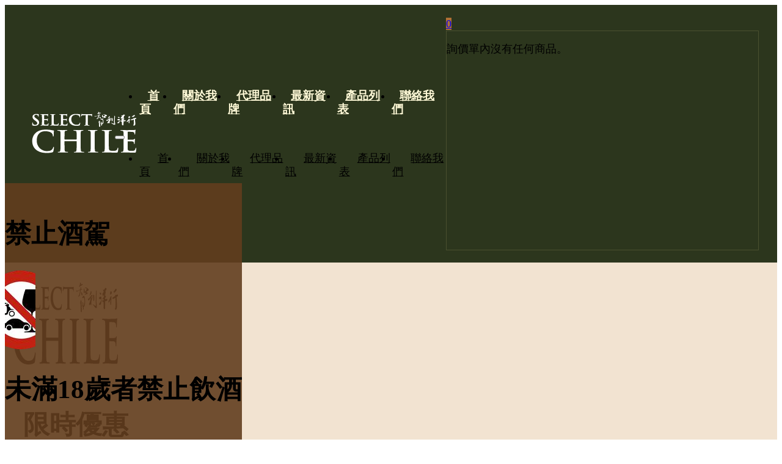

--- FILE ---
content_type: text/html; charset=UTF-8
request_url: https://www.chile.com.tw/event/
body_size: 16864
content:
<!DOCTYPE html>
<html lang="zh-TW">
<head>
<meta charset="UTF-8">
<meta name="viewport" content="width=device-width, initial-scale=1">
<title>智利洋行活動方案 - 智利洋行</title>
<style type="text/css">
				#wpadminbar #wp-admin-bar-wp-logo > .ab-item .ab-icon:before {
					background-image: url(https://www.chile.com.tw/wp-content/uploads/2023/08/SC_logo_black.png) !important;
					background-position: 0 0;
					color:rgba(0, 0, 0, 0);
				}
				#wpadminbar #wp-admin-bar-wp-logo.hover > .ab-item .ab-icon {
					background-position: 0 0;
				}
			</style><meta name="dc.title" content="智利洋行活動方案 - 智利洋行">
<meta name="dc.relation" content="https://www.chile.com.tw/event/">
<meta name="dc.source" content="https://www.chile.com.tw/">
<meta name="dc.language" content="zh_TW">
<meta name="robots" content="index, follow, max-snippet:-1, max-image-preview:large, max-video-preview:-1">
<link rel="canonical" href="https://www.chile.com.tw/event/">
<meta property="og:url" content="https://www.chile.com.tw/event/">
<meta property="og:site_name" content="智利洋行">
<meta property="og:locale" content="zh_TW">
<meta property="og:type" content="article">
<meta property="article:author" content="https://www.facebook.com/selectchile">
<meta property="article:publisher" content="https://www.facebook.com/selectchile">
<meta property="og:title" content="智利洋行活動方案 - 智利洋行">
<meta property="og:image" content="https://www.chile.com.tw/wp-content/uploads/2023/08/SC_logo_grey.png">
<meta property="og:image:secure_url" content="https://www.chile.com.tw/wp-content/uploads/2023/08/SC_logo_grey.png">
<meta property="og:image:width" content="400">
<meta property="og:image:height" content="200">
<meta name="twitter:card" content="summary">
<meta name="twitter:title" content="智利洋行活動方案 - 智利洋行">
<link rel='dns-prefetch' href='//stats.wp.com' />

<link rel='stylesheet' id='wc-blocks-vendors-style-css' href='https://www.chile.com.tw/wp-content/plugins/woocommerce/packages/woocommerce-blocks/build/wc-blocks-vendors-style.css?ver=1695289386' media='all' />
<link rel='stylesheet' id='wc-all-blocks-style-css' href='https://www.chile.com.tw/wp-content/plugins/woocommerce/packages/woocommerce-blocks/build/wc-all-blocks-style.css?ver=1695289386' media='all' />
<style id='wpseopress-local-business-style-inline-css'>
span.wp-block-wpseopress-local-business-field{margin-right:8px}

</style>
<style id='wpseopress-table-of-contents-style-inline-css'>
.wp-block-wpseopress-table-of-contents li.active>a{font-weight:bold}

</style>
<style id='classic-theme-styles-inline-css'>
/**
 * These rules are needed for backwards compatibility.
 * They should match the button element rules in the base theme.json file.
 */
.wp-block-button__link {
	color: #ffffff;
	background-color: #32373c;
	border-radius: 9999px; /* 100% causes an oval, but any explicit but really high value retains the pill shape. */

	/* This needs a low specificity so it won't override the rules from the button element if defined in theme.json. */
	box-shadow: none;
	text-decoration: none;

	/* The extra 2px are added to size solids the same as the outline versions.*/
	padding: calc(0.667em + 2px) calc(1.333em + 2px);

	font-size: 1.125em;
}

.wp-block-file__button {
	background: #32373c;
	color: #ffffff;
	text-decoration: none;
}

</style>
<link rel='stylesheet' id='wdp-style-css' href='https://www.chile.com.tw/wp-content/plugins/aco-woo-dynamic-pricing/assets/css/frontend.css?ver=4.5.10' media='all' />
<link rel='stylesheet' id='automaticcss-core-css' href='https://www.chile.com.tw/wp-content/uploads/automatic-css/automatic.css?ver=1757660768' media='all' />
<link rel='stylesheet' id='advanced-flat-rate-shipping-for-woocommerce-css' href='https://www.chile.com.tw/wp-content/plugins/woo-extra-flat-rate/public/css/advanced-flat-rate-shipping-for-woocommerce-public.css?ver=v4.4.3' media='all' />
<link rel='stylesheet' id='font-awesome-min-css' href='https://www.chile.com.tw/wp-content/plugins/woo-extra-flat-rate/public/css/font-awesome.min.css?ver=v4.4.3' media='all' />
<style id='woocommerce-inline-inline-css'>
.woocommerce form .form-row .required { visibility: visible; }
</style>
<style id='wpgb-head-inline-css'>
.wp-grid-builder:not(.wpgb-template),.wpgb-facet{opacity:0.01}.wpgb-facet fieldset{margin:0;padding:0;border:none;outline:none;box-shadow:none}.wpgb-facet fieldset:last-child{margin-bottom:40px;}.wpgb-facet fieldset legend.wpgb-sr-only{height:1px;width:1px}
</style>
<link rel='stylesheet' id='bricks-frontend-css' href='https://www.chile.com.tw/wp-content/themes/bricks/assets/css/frontend-layer.min.css?ver=1764233223' media='all' />
<link rel='stylesheet' id='bricks-child-css' href='https://www.chile.com.tw/wp-content/themes/bricks-child/style.css?ver=1677628774' media='all' />
<link rel='stylesheet' id='bricks-woocommerce-css' href='https://www.chile.com.tw/wp-content/themes/bricks/assets/css/integrations/woocommerce-layer.min.css?ver=1764233223' media='all' />
<link rel='stylesheet' id='bricks-themify-icons-css' href='https://www.chile.com.tw/wp-content/themes/bricks/assets/css/libs/themify-icons-layer.min.css?ver=1764233223' media='all' />
<link rel='stylesheet' id='automaticcss-bricks-css' href='https://www.chile.com.tw/wp-content/uploads/automatic-css/automatic-bricks.css?ver=1757660769' media='all' />
<link rel='stylesheet' id='color-scheme-switcher-frontend-css' href='https://www.chile.com.tw/wp-content/plugins/automaticcss-plugin/classes/Features/Color_Scheme_Switcher/css/frontend.css?ver=1757660754' media='all' />
<style id='bricks-frontend-inline-inline-css'>
:root {}.fr-header-bravo.brxe-section {background-color: var(--base); padding-top: var(--space-s); padding-right: var(--section-padding-x); padding-bottom: var(--space-s); padding-left: var(--section-padding-x)}.fr-header-bravo__inner.brxe-container {display: flex; flex-direction: row; justify-content: space-between; align-items: center; row-gap: var(--content-gap); column-gap: var(--content-gap)}@media (max-width: 991px) {.fr-header-bravo__inner.brxe-container {flex-direction: row; flex-grow: 0}}.fr-brx-nav-alpha.brxe-nav-menu .bricks-mobile-menu > li > a {padding-right: var(--space-m); padding-left: var(--space-m); color: var(--fr-text-light)}.fr-brx-nav-alpha.brxe-nav-menu .bricks-mobile-menu > li > .brx-submenu-toggle > * {padding-right: var(--space-m); padding-left: var(--space-m); color: var(--fr-text-light)}.fr-brx-nav-alpha.brxe-nav-menu .bricks-mobile-menu-toggle {color: var(--fr-text-dark)}.fr-brx-nav-alpha.brxe-nav-menu .bricks-nav-menu > li > a {padding-top: var(--space-s); padding-right: var(--space-xs); padding-bottom: var(--space-s); padding-left: var(--space-xs); font-weight: 600; font-size: 1.05em; color: var(--action)}.fr-brx-nav-alpha.brxe-nav-menu .bricks-nav-menu > li > .brx-submenu-toggle > * {padding-top: var(--space-s); padding-right: var(--space-xs); padding-bottom: var(--space-s); padding-left: var(--space-xs); font-weight: 600; font-size: 1.05em; color: var(--action)}.fr-brx-nav-alpha.brxe-nav-menu .bricks-nav-menu > .current-menu-item > a {background-color: var(--secondary)}.fr-brx-nav-alpha.brxe-nav-menu .bricks-nav-menu > .current-menu-item > .brx-submenu-toggle {background-color: var(--secondary)}.fr-brx-nav-alpha.brxe-nav-menu .bricks-nav-menu > .current-menu-parent > a {background-color: var(--secondary)}.fr-brx-nav-alpha.brxe-nav-menu .bricks-nav-menu > .current-menu-parent > .brx-submenu-toggle {background-color: var(--secondary)}.fr-brx-nav-alpha.brxe-nav-menu .bricks-nav-menu > .current-menu-ancestor > a {background-color: var(--secondary)}.fr-brx-nav-alpha.brxe-nav-menu .bricks-nav-menu > .current-menu-ancestor > .brx-submenu-toggle {background-color: var(--secondary)}.fr-brx-nav-alpha.brxe-nav-menu .bricks-nav-menu > li {margin-left: 0}.fr-brx-nav-alpha.brxe-nav-menu .bricks-nav-menu {gap: var(--space-xs)}.fr-brx-nav-alpha { --link-gap: var(--content-gap);}@media (min-width: 768px) { .fr-brx-nav-alpha ul:not(.sub-menu) { display: flex; gap: var(--link-gap); } }@media (max-width: 991px) {.fr-brx-nav-alpha.brxe-nav-menu {line-height: 0}}.fr-squeeze-footer-charlie.brxe-section {background-color: var(--base); padding-top: var(--section-space-s); padding-bottom: var(--section-space-s); margin-bottom: calc(var(--space-xxl)*1.4)}.legal-meta-alpha.brxe-container {display: flex; flex-direction: row; flex-wrap: wrap; column-gap: var(--fr-content-gap); row-gap: var(--fr-content-gap); font-size: var(--text-s)}.fr-subfooter-bravo__link.brxe-text-basic {color: var(--primary); font-size: var(--text-s)}.designby.brxe-text-basic {color: var(--primary-trans-60); font-size: var(--text-s)}:root {--bricks-color-acss_import_transparent: transparent;}#brxe-iudnsu .bricks-site-logo {width: 200px}#brxe-iudnsu {width: 150px}@media (max-width: 991px) {#brxe-iudnsu {flex-grow: 1}#brxe-iudnsu .bricks-site-logo {width: 150px}}@layer bricks {@media (max-width: 991px) {#brxe-538e6f .bricks-nav-menu-wrapper { display: none; }#brxe-538e6f .bricks-mobile-menu-toggle { display: block; }}}#brxe-538e6f .bricks-nav-menu > li:hover > a {background-color: var(--primary); color: var(--white)}#brxe-538e6f .bricks-nav-menu > li:hover > .brx-submenu-toggle {background-color: var(--primary)}#brxe-538e6f .bricks-nav-menu > li:hover > .brx-submenu-toggle > * {color: var(--white)}#brxe-538e6f .bricks-mobile-menu-toggle {color: var(--shade-ultra-light)}#brxe-538e6f .bricks-nav-menu {flex-direction: row; gap: var(--space-s)}@media (max-width: 991px) {#brxe-538e6f .bricks-nav-menu {flex-direction: column}}@media (max-width: 767px) {#brxe-538e6f .bricks-mobile-menu-wrapper {align-items: center}#brxe-538e6f .bricks-mobile-menu-wrapper .brx-submenu-toggle {justify-content: center}#brxe-538e6f .bricks-mobile-menu-wrapper a {width: auto}}@media (max-width: 478px) {#brxe-538e6f .bricks-mobile-menu-toggle {color: var(--primary-light)}#brxe-538e6f .bricks-mobile-menu-wrapper {align-items: center}#brxe-538e6f .bricks-mobile-menu-wrapper .brx-submenu-toggle {justify-content: center}#brxe-538e6f .bricks-mobile-menu-wrapper a {width: auto}#brxe-538e6f .bricks-mobile-menu-wrapper:before {background-color: var(--base)}}#brxe-ixlxio .mini-cart-link i {color: var(--action)}#brxe-ixlxio .cart-count {background-color: var(--secondary)}#brxe-ixlxio .cart-detail {width: var(--width-m); border: 1px solid var(--accent-dark); height: 50vh}@media (max-width: 478px) {#brxe-ixlxio .cart-detail {width: 360px; height: 60vh}}#brxe-ptekgh:not(.tag), #brxe-ptekgh img {object-fit: fill}#brxe-ptekgh {width: 200px}#brxe-wiywed {padding-left: var(--space-m); text-align: left}#brxe-dncxqz {flex-direction: row; justify-content: center; align-items: center; margin-bottom: var(--space-m)}#brxe-fahenr {align-items: center; margin-bottom: var(--space-l)}#brxe-pmvbbe {align-items: center}#brxe-lypuvq {align-items: center}#brxe-nyrvfj {align-items: center}#brxe-rroiqc {align-items: center}#brxe-oqdbjy {background-color: var(--primary-trans-30)}#brxe-enhepf {color: var(--accent-ultra-dark)}#brxe-tqekiz {align-items: center}#brxe-vvxwpd {margin-top: var(--space-l)}#brxe-ldjndc {align-items: center; margin-bottom: var(--space-l)}#brxe-fbadal .repeater-item [data-field-id="28c24f"] {margin-top: 15px; margin-bottom: 5px}#brxe-fbadal .products {grid-template-columns: repeat(3, 1fr)}@media (max-width: 478px) {#brxe-fbadal .products {grid-template-columns: repeat(1, 1fr)}}#brxe-xdcnhr {background-color: var(--action-hover)}#brxe-63d4fd {color: var(--primary); font-size: var(--text-s)}#brxe-acador:hover {color: var(--base-dark-trans-70)}#brxe-737996 {margin-bottom: calc(var(--space-xxl)*0.9); padding-top: var(--space-l); padding-bottom: var(--space-l); row-gap: var(--space-xs)}#brxe-gptiii {font-size: var(--text-xxl)}@media (max-width: 478px) {#brxe-gptiii {font-size: var(--text-l)}}#brxe-wyijyz {width: 50px}@media (max-width: 478px) {#brxe-wyijyz {width: 30px}}#brxe-azwnpc {font-size: var(--text-xxl)}@media (max-width: 478px) {#brxe-azwnpc {font-size: var(--text-l)}}#brxe-mldlwv {align-items: center; flex-direction: row; align-self: center !important; justify-content: center; column-gap: var(--space-xs)}#brxe-ahjvzg {z-index: 10; background-color: var(--secondary-dark-trans-90); display: flex; bottom: 0px; padding-top: calc(var(--section-space-xs)*0.4); padding-bottom: calc(var(--section-space-xs)*0.4); position: fixed}#brx-header.brx-sticky.scrolling:not(.slide-up) > .brxe-section,#brx-header.brx-sticky.scrolling:not(.slide-up) > .brxe-container,#brx-header.brx-sticky.scrolling:not(.slide-up) > .brxe-block,#brx-header.brx-sticky.scrolling:not(.slide-up) > .brxe-div {box-shadow: 3px 3px 5px 3px var(--base-trans-60)}#brx-header.brx-sticky {transition: transform 0.4s , 0.4s}#brx-header.brx-sticky > .brxe-section,#brx-header.brx-sticky > .brxe-container,#brx-header.brx-sticky > .brxe-block,#brx-header.brx-sticky > .brxe-div {transition: transform 0.4s , 0.4s}#brx-header.brx-sticky .brxe-logo {transition: transform 0.4s , 0.4s}#brx-header.brx-sticky .bricks-nav-menu > li > a {transition: transform 0.4s , 0.4s}#brx-header.brx-sticky .bricks-nav-menu > li > .brx-submenu-toggle > a {transition: transform 0.4s , 0.4s}#brx-header.brx-sticky .bricks-nav-menu > li > .brx-submenu-toggle > button > * {transition: transform 0.4s , 0.4s}#brx-header.brx-sticky .brx-nav-nested-items > li > a {transition: transform 0.4s , 0.4s}#brx-header.brx-sticky .brx-nav-nested-items > li > .brx-submenu-toggle {transition: transform 0.4s , 0.4s}#brx-header.brx-sticky .brx-nav-nested-items > li > .brx-submenu-toggle > * {transition: transform 0.4s , 0.4s}#brx-header.brx-sticky .brxe-nav-nested > .brxe-toggle .brxa-inner {transition: transform 0.4s , 0.4s}#brx-header.brx-sticky .brxe-search {transition: transform 0.4s , 0.4s}#brx-header.brx-sticky .brxe-search button {transition: transform 0.4s , 0.4s}#brx-header.brx-sticky.scrolling > .brxe-section,#brx-header.brx-sticky.scrolling > .brxe-container,#brx-header.brx-sticky.scrolling > .brxe-block,#brx-header.brx-sticky.scrolling > .brxe-div {background-color: var(--base-trans-90)}   .brxe-post-content a{ color:var(--secondary-medium); } .brxe-post-content a:hover{ color:var(--secondary-hover); }   .scrolling .header_top { max-height: 0px; overflow: hidden; padding: 0; } .header_top { transition: .3s; } */
</style>
<link rel='stylesheet' id='awcfe-frontend-css' href='https://www.chile.com.tw/wp-content/plugins/checkout-field-editor-and-manager-for-woocommerce/assets/css/frontend.css?ver=2.3.3' media='all' />
<script type="text/javascript">
            window._nslDOMReady = (function () {
                const executedCallbacks = new Set();
            
                return function (callback) {
                    /**
                    * Third parties might dispatch DOMContentLoaded events, so we need to ensure that we only run our callback once!
                    */
                    if (executedCallbacks.has(callback)) return;
            
                    const wrappedCallback = function () {
                        if (executedCallbacks.has(callback)) return;
                        executedCallbacks.add(callback);
                        callback();
                    };
            
                    if (document.readyState === "complete" || document.readyState === "interactive") {
                        wrappedCallback();
                    } else {
                        document.addEventListener("DOMContentLoaded", wrappedCallback);
                    }
                };
            })();
        </script><script src="https://www.chile.com.tw/wp-includes/js/dist/hooks.js?ver=2e6d63e772894a800ba8" id="wp-hooks-js"></script>
<script src="https://stats.wp.com/w.js?ver=202605" id="woo-tracks-js"></script>
<script src="https://www.chile.com.tw/wp-includes/js/jquery/jquery.js?ver=3.7.1" id="jquery-core-js"></script>
<script src="https://www.chile.com.tw/wp-includes/js/jquery/jquery-migrate.js?ver=3.4.1" id="jquery-migrate-js"></script>
<script id="yaymail-notice-js-extra">
var yaymail_notice = {"admin_ajax":"https:\/\/www.chile.com.tw\/wp-admin\/admin-ajax.php","nonce":"7c95d9ae2b"};
</script>
<script src="https://www.chile.com.tw/wp-content/plugins/yaymail/assets/scripts/notice.js?ver=4.2.0" id="yaymail-notice-js"></script>
<script id="awd-script-js-extra">
var awdajaxobject = {"url":"https:\/\/www.chile.com.tw\/wp-admin\/admin-ajax.php","nonce":"949ebe74ac","priceGroup":"","dynamicPricing":"","variablePricing":"","thousandSeparator":",","decimalSeparator":"."};
</script>
<script src="https://www.chile.com.tw/wp-content/plugins/aco-woo-dynamic-pricing/assets/js/frontend.js?ver=4.5.10" id="awd-script-js"></script>
<script id="print-invoices-packing-slip-labels-for-woocommerce_public-js-extra">
var wf_pklist_params_public = {"show_document_preview":"No","document_access_type":"logged_in","is_user_logged_in":"","msgs":{"invoice_number_prompt_free_order":"\u2018Generate invoice for free orders\u2019 is disabled in Invoice settings > Advanced. You are attempting to generate invoice for this free order. Proceed?","creditnote_number_prompt":"Refund in this order seems not having credit number yet. Do you want to manually generate one ?","invoice_number_prompt_no_from_addr":"Please fill the `from address` in the plugin's general settings.","invoice_title_prompt":"Invoice","invoice_number_prompt":"number has not been generated yet. Do you want to manually generate one ?","pop_dont_show_again":false,"request_error":"Request error.","error_loading_data":"Error loading data.","min_value_error":"minimum value should be","generating_document_text":"Generating document...","new_tab_open_error":"Failed to open new tab. Please check your browser settings."}};
</script>
<script src="https://www.chile.com.tw/wp-content/plugins/print-invoices-packing-slip-labels-for-woocommerce/public/js/wf-woocommerce-packing-list-public.js?ver=4.8.3" id="print-invoices-packing-slip-labels-for-woocommerce_public-js"></script>
<script src="https://www.chile.com.tw/wp-content/plugins/woo-extra-flat-rate/public/js/advanced-flat-rate-shipping-for-woocommerce-public.js?ver=v4.4.3" id="advanced-flat-rate-shipping-for-woocommerce-js"></script>
<script id="color-scheme-switcher-frontend-js-extra">
var acss = {"color_mode":"light","enable_client_color_preference":"false"};
</script>
<script src="https://www.chile.com.tw/wp-content/plugins/automaticcss-plugin/classes/Features/Color_Scheme_Switcher/js/frontend.min.js?ver=1757660754" id="color-scheme-switcher-frontend-js"></script>
<link rel="https://api.w.org/" href="https://www.chile.com.tw/wp-json/" /><link rel="alternate" title="JSON" type="application/json" href="https://www.chile.com.tw/wp-json/wp/v2/pages/2307" /><link rel='shortlink' href='https://www.chile.com.tw/?p=2307' />
<link rel="alternate" title="oEmbed (JSON)" type="application/json+oembed" href="https://www.chile.com.tw/wp-json/oembed/1.0/embed?url=https%3A%2F%2Fwww.chile.com.tw%2Fevent%2F" />
<link rel="alternate" title="oEmbed (XML)" type="text/xml+oembed" href="https://www.chile.com.tw/wp-json/oembed/1.0/embed?url=https%3A%2F%2Fwww.chile.com.tw%2Fevent%2F&#038;format=xml" />
<noscript><style>.wp-grid-builder .wpgb-card.wpgb-card-hidden .wpgb-card-wrapper{opacity:1!important;visibility:visible!important;transform:none!important}.wpgb-facet {opacity:1!important;pointer-events:auto!important}.wpgb-facet *:not(.wpgb-pagination-facet){display:none}</style></noscript>	<noscript><style>.woocommerce-product-gallery{ opacity: 1 !important; }</style></noscript>
	<meta name="generator" content="Powered by Slider Revolution 6.6.16 - responsive, Mobile-Friendly Slider Plugin for WordPress with comfortable drag and drop interface." />
<link rel="icon" href="https://www.chile.com.tw/wp-content/uploads/2023/09/cropped-favicon-32x32.png" sizes="32x32" />
<link rel="icon" href="https://www.chile.com.tw/wp-content/uploads/2023/09/cropped-favicon-192x192.png" sizes="192x192" />
<link rel="apple-touch-icon" href="https://www.chile.com.tw/wp-content/uploads/2023/09/cropped-favicon-180x180.png" />
<meta name="msapplication-TileImage" content="https://www.chile.com.tw/wp-content/uploads/2023/09/cropped-favicon-270x270.png" />
<script>function setREVStartSize(e){
			//window.requestAnimationFrame(function() {
				window.RSIW = window.RSIW===undefined ? window.innerWidth : window.RSIW;
				window.RSIH = window.RSIH===undefined ? window.innerHeight : window.RSIH;
				try {
					var pw = document.getElementById(e.c).parentNode.offsetWidth,
						newh;
					pw = pw===0 || isNaN(pw) || (e.l=="fullwidth" || e.layout=="fullwidth") ? window.RSIW : pw;
					e.tabw = e.tabw===undefined ? 0 : parseInt(e.tabw);
					e.thumbw = e.thumbw===undefined ? 0 : parseInt(e.thumbw);
					e.tabh = e.tabh===undefined ? 0 : parseInt(e.tabh);
					e.thumbh = e.thumbh===undefined ? 0 : parseInt(e.thumbh);
					e.tabhide = e.tabhide===undefined ? 0 : parseInt(e.tabhide);
					e.thumbhide = e.thumbhide===undefined ? 0 : parseInt(e.thumbhide);
					e.mh = e.mh===undefined || e.mh=="" || e.mh==="auto" ? 0 : parseInt(e.mh,0);
					if(e.layout==="fullscreen" || e.l==="fullscreen")
						newh = Math.max(e.mh,window.RSIH);
					else{
						e.gw = Array.isArray(e.gw) ? e.gw : [e.gw];
						for (var i in e.rl) if (e.gw[i]===undefined || e.gw[i]===0) e.gw[i] = e.gw[i-1];
						e.gh = e.el===undefined || e.el==="" || (Array.isArray(e.el) && e.el.length==0)? e.gh : e.el;
						e.gh = Array.isArray(e.gh) ? e.gh : [e.gh];
						for (var i in e.rl) if (e.gh[i]===undefined || e.gh[i]===0) e.gh[i] = e.gh[i-1];
											
						var nl = new Array(e.rl.length),
							ix = 0,
							sl;
						e.tabw = e.tabhide>=pw ? 0 : e.tabw;
						e.thumbw = e.thumbhide>=pw ? 0 : e.thumbw;
						e.tabh = e.tabhide>=pw ? 0 : e.tabh;
						e.thumbh = e.thumbhide>=pw ? 0 : e.thumbh;
						for (var i in e.rl) nl[i] = e.rl[i]<window.RSIW ? 0 : e.rl[i];
						sl = nl[0];
						for (var i in nl) if (sl>nl[i] && nl[i]>0) { sl = nl[i]; ix=i;}
						var m = pw>(e.gw[ix]+e.tabw+e.thumbw) ? 1 : (pw-(e.tabw+e.thumbw)) / (e.gw[ix]);
						newh =  (e.gh[ix] * m) + (e.tabh + e.thumbh);
					}
					var el = document.getElementById(e.c);
					if (el!==null && el) el.style.height = newh+"px";
					el = document.getElementById(e.c+"_wrapper");
					if (el!==null && el) {
						el.style.height = newh+"px";
						el.style.display = "block";
					}
				} catch(e){
					console.log("Failure at Presize of Slider:" + e)
				}
			//});
		  };</script>
<style type="text/css">div.nsl-container[data-align="left"] {
    text-align: left;
}

div.nsl-container[data-align="center"] {
    text-align: center;
}

div.nsl-container[data-align="right"] {
    text-align: right;
}


div.nsl-container div.nsl-container-buttons a[data-plugin="nsl"] {
    text-decoration: none;
    box-shadow: none;
    border: 0;
}

div.nsl-container .nsl-container-buttons {
    display: flex;
    padding: 5px 0;
}

div.nsl-container.nsl-container-block .nsl-container-buttons {
    display: inline-grid;
    grid-template-columns: minmax(145px, auto);
}

div.nsl-container-block-fullwidth .nsl-container-buttons {
    flex-flow: column;
    align-items: center;
}

div.nsl-container-block-fullwidth .nsl-container-buttons a,
div.nsl-container-block .nsl-container-buttons a {
    flex: 1 1 auto;
    display: block;
    margin: 5px 0;
    width: 100%;
}

div.nsl-container-inline {
    margin: -5px;
    text-align: left;
}

div.nsl-container-inline .nsl-container-buttons {
    justify-content: center;
    flex-wrap: wrap;
}

div.nsl-container-inline .nsl-container-buttons a {
    margin: 5px;
    display: inline-block;
}

div.nsl-container-grid .nsl-container-buttons {
    flex-flow: row;
    align-items: center;
    flex-wrap: wrap;
}

div.nsl-container-grid .nsl-container-buttons a {
    flex: 1 1 auto;
    display: block;
    margin: 5px;
    max-width: 280px;
    width: 100%;
}

@media only screen and (min-width: 650px) {
    div.nsl-container-grid .nsl-container-buttons a {
        width: auto;
    }
}

div.nsl-container .nsl-button {
    cursor: pointer;
    vertical-align: top;
    border-radius: 4px;
}

div.nsl-container .nsl-button-default {
    color: #fff;
    display: flex;
}

div.nsl-container .nsl-button-icon {
    display: inline-block;
}

div.nsl-container .nsl-button-svg-container {
    flex: 0 0 auto;
    padding: 8px;
    display: flex;
    align-items: center;
}

div.nsl-container svg {
    height: 24px;
    width: 24px;
    vertical-align: top;
}

div.nsl-container .nsl-button-default div.nsl-button-label-container {
    margin: 0 24px 0 12px;
    padding: 10px 0;
    font-family: Helvetica, Arial, sans-serif;
    font-size: 16px;
    line-height: 20px;
    letter-spacing: .25px;
    overflow: hidden;
    text-align: center;
    text-overflow: clip;
    white-space: nowrap;
    flex: 1 1 auto;
    -webkit-font-smoothing: antialiased;
    -moz-osx-font-smoothing: grayscale;
    text-transform: none;
    display: inline-block;
}

div.nsl-container .nsl-button-google[data-skin="light"] {
    box-shadow: inset 0 0 0 1px #747775;
    color: #1f1f1f;
}

div.nsl-container .nsl-button-google[data-skin="dark"] {
    box-shadow: inset 0 0 0 1px #8E918F;
    color: #E3E3E3;
}

div.nsl-container .nsl-button-google[data-skin="neutral"] {
    color: #1F1F1F;
}

div.nsl-container .nsl-button-google div.nsl-button-label-container {
    font-family: "Roboto Medium", Roboto, Helvetica, Arial, sans-serif;
}

div.nsl-container .nsl-button-apple .nsl-button-svg-container {
    padding: 0 6px;
}

div.nsl-container .nsl-button-apple .nsl-button-svg-container svg {
    height: 40px;
    width: auto;
}

div.nsl-container .nsl-button-apple[data-skin="light"] {
    color: #000;
    box-shadow: 0 0 0 1px #000;
}

div.nsl-container .nsl-button-facebook[data-skin="white"] {
    color: #000;
    box-shadow: inset 0 0 0 1px #000;
}

div.nsl-container .nsl-button-facebook[data-skin="light"] {
    color: #1877F2;
    box-shadow: inset 0 0 0 1px #1877F2;
}

div.nsl-container .nsl-button-spotify[data-skin="white"] {
    color: #191414;
    box-shadow: inset 0 0 0 1px #191414;
}

div.nsl-container .nsl-button-apple div.nsl-button-label-container {
    font-size: 17px;
    font-family: -apple-system, BlinkMacSystemFont, "Segoe UI", Roboto, Helvetica, Arial, sans-serif, "Apple Color Emoji", "Segoe UI Emoji", "Segoe UI Symbol";
}

div.nsl-container .nsl-button-slack div.nsl-button-label-container {
    font-size: 17px;
    font-family: -apple-system, BlinkMacSystemFont, "Segoe UI", Roboto, Helvetica, Arial, sans-serif, "Apple Color Emoji", "Segoe UI Emoji", "Segoe UI Symbol";
}

div.nsl-container .nsl-button-slack[data-skin="light"] {
    color: #000000;
    box-shadow: inset 0 0 0 1px #DDDDDD;
}

div.nsl-container .nsl-button-tiktok[data-skin="light"] {
    color: #161823;
    box-shadow: 0 0 0 1px rgba(22, 24, 35, 0.12);
}


div.nsl-container .nsl-button-kakao {
    color: rgba(0, 0, 0, 0.85);
}

.nsl-clear {
    clear: both;
}

.nsl-container {
    clear: both;
}

.nsl-disabled-provider .nsl-button {
    filter: grayscale(1);
    opacity: 0.8;
}

/*Button align start*/

div.nsl-container-inline[data-align="left"] .nsl-container-buttons {
    justify-content: flex-start;
}

div.nsl-container-inline[data-align="center"] .nsl-container-buttons {
    justify-content: center;
}

div.nsl-container-inline[data-align="right"] .nsl-container-buttons {
    justify-content: flex-end;
}


div.nsl-container-grid[data-align="left"] .nsl-container-buttons {
    justify-content: flex-start;
}

div.nsl-container-grid[data-align="center"] .nsl-container-buttons {
    justify-content: center;
}

div.nsl-container-grid[data-align="right"] .nsl-container-buttons {
    justify-content: flex-end;
}

div.nsl-container-grid[data-align="space-around"] .nsl-container-buttons {
    justify-content: space-around;
}

div.nsl-container-grid[data-align="space-between"] .nsl-container-buttons {
    justify-content: space-between;
}

/* Button align end*/

/* Redirect */

#nsl-redirect-overlay {
    display: flex;
    flex-direction: column;
    justify-content: center;
    align-items: center;
    position: fixed;
    z-index: 1000000;
    left: 0;
    top: 0;
    width: 100%;
    height: 100%;
    backdrop-filter: blur(1px);
    background-color: RGBA(0, 0, 0, .32);;
}

#nsl-redirect-overlay-container {
    display: flex;
    flex-direction: column;
    justify-content: center;
    align-items: center;
    background-color: white;
    padding: 30px;
    border-radius: 10px;
}

#nsl-redirect-overlay-spinner {
    content: '';
    display: block;
    margin: 20px;
    border: 9px solid RGBA(0, 0, 0, .6);
    border-top: 9px solid #fff;
    border-radius: 50%;
    box-shadow: inset 0 0 0 1px RGBA(0, 0, 0, .6), 0 0 0 1px RGBA(0, 0, 0, .6);
    width: 40px;
    height: 40px;
    animation: nsl-loader-spin 2s linear infinite;
}

@keyframes nsl-loader-spin {
    0% {
        transform: rotate(0deg)
    }
    to {
        transform: rotate(360deg)
    }
}

#nsl-redirect-overlay-title {
    font-family: -apple-system, BlinkMacSystemFont, "Segoe UI", Roboto, Oxygen-Sans, Ubuntu, Cantarell, "Helvetica Neue", sans-serif;
    font-size: 18px;
    font-weight: bold;
    color: #3C434A;
}

#nsl-redirect-overlay-text {
    font-family: -apple-system, BlinkMacSystemFont, "Segoe UI", Roboto, Oxygen-Sans, Ubuntu, Cantarell, "Helvetica Neue", sans-serif;
    text-align: center;
    font-size: 14px;
    color: #3C434A;
}

/* Redirect END*/</style><style type="text/css">/* Notice fallback */
#nsl-notices-fallback {
    position: fixed;
    right: 10px;
    top: 10px;
    z-index: 10000;
}

.admin-bar #nsl-notices-fallback {
    top: 42px;
}

#nsl-notices-fallback > div {
    position: relative;
    background: #fff;
    border-left: 4px solid #fff;
    box-shadow: 0 1px 1px 0 rgba(0, 0, 0, .1);
    margin: 5px 15px 2px;
    padding: 1px 20px;
}

#nsl-notices-fallback > div.error {
    display: block;
    border-left-color: #dc3232;
}

#nsl-notices-fallback > div.updated {
    display: block;
    border-left-color: #46b450;
}

#nsl-notices-fallback p {
    margin: .5em 0;
    padding: 2px;
}

#nsl-notices-fallback > div:after {
    position: absolute;
    right: 5px;
    top: 5px;
    content: '\00d7';
    display: block;
    height: 16px;
    width: 16px;
    line-height: 16px;
    text-align: center;
    font-size: 20px;
    cursor: pointer;
}</style>		<style id="wp-custom-css">
			.woocommerce-MyAccount-navigation-link--downloads {
	display: none;
}

/* mini cart total */

.wdp_miniCart span {
    float: none;  !important
}


/* bitform style */

/* bit form button */
.b1-1-btn {
	background-color: var(--primary);
  padding-block: var(--btn-padding-block);
  padding-inline: var(--btn-padding-inline);
  min-inline-size: var(--btn-min-width);
  line-height: var(--btn-line-height);
  font-size: var(--btn-font-size, var(--text-m));
  font-weight: var(--btn-font-weight);
  font-style: var(--btn-font-style);
  text-decoration: var(--btn-text-decoration);
  text-transform: var(--btn-text-transform);
  letter-spacing: var(--btn-letter-spacing);
  border-width: var(--btn-border-width);
  border-style: var(--btn-border-style);
  border-radius: var(--btn-border-radius);
  display: inline-flex;
  text-align: center;
  justify-content: center;
  align-items: center;
  color: var(--btn-text-color);
  border-color: var(--btn-border-color);
  transition: all var(--btn-transition-duration) ease;
	border-radius: 5px;
	font-weight:600;
}

.b1-1-btn:hover {
  background-color: var(--btn-background);
}



/* bit no style & add text color like theme */
.bitfA1 {
	color: var(--bricks-text-dark);
}



/* hide event-2 page tilte id=2559*/
.post-2559 h1{
display:none;
}

/* event-canlendar title */

.event-calendar{
	margin: 30px 0 30px 0;
}





		</style>
		
<script async src='https://www.googletagmanager.com/gtag/js?id=G-SV9W5H1Q46'></script><script>
window.dataLayer = window.dataLayer || [];
function gtag(){dataLayer.push(arguments);}gtag('js', new Date());

 gtag('config', 'G-SV9W5H1Q46' , {});

</script>

<meta property="og:url" content="https://www.chile.com.tw/event/" />
<meta property="og:site_name" content="智利洋行" />
<meta property="og:title" content="智利洋行活動方案" />
<meta property="og:type" content="website" />
</head>

<body class="page-template-default page page-id-2307 theme-bricks woocommerce-no-js brx-body bricks-is-frontend wp-embed-responsive">		<a class="skip-link" href="#brx-content">跳到主要内容</a>

					<a class="skip-link" href="#brx-footer">跳到页脚</a>
			<header id="brx-header" class="brx-sticky on-scroll"><div id="brxe-d89156" class="brxe-section fr-header-bravo bg--base-ultra-light bricks-lazy-hidden"><div id="brxe-a53e6f" class="brxe-container fr-header-bravo__inner bricks-lazy-hidden"><a id="brxe-iudnsu" class="brxe-logo" href="https://www.chile.com.tw/"><img width="200" height="100" src="https://www.chile.com.tw/wp-content/uploads/2023/08/SC_logo_white_200.png" class="bricks-site-logo css-filter" alt="智利洋行" data-bricks-logo="https://www.chile.com.tw/wp-content/uploads/2023/08/SC_logo_white_200.png" loading="eager" width="200" decoding="async" /></a><div id="brxe-538e6f" data-script-id="538e6f" class="brxe-nav-menu fr-brx-nav-alpha"><nav class="bricks-nav-menu-wrapper tablet_portrait"><ul id="menu-main" class="bricks-nav-menu"><li id="menu-item-1639" class="menu-item menu-item-type-post_type menu-item-object-page menu-item-home menu-item-1639 bricks-menu-item"><a href="https://www.chile.com.tw/">首頁</a></li>
<li id="menu-item-1643" class="menu-item menu-item-type-post_type menu-item-object-page menu-item-1643 bricks-menu-item"><a href="https://www.chile.com.tw/about/">關於我們</a></li>
<li id="menu-item-1644" class="menu-item menu-item-type-post_type menu-item-object-page menu-item-1644 bricks-menu-item"><a href="https://www.chile.com.tw/agent-brand/">代理品牌</a></li>
<li id="menu-item-1640" class="menu-item menu-item-type-post_type menu-item-object-page menu-item-1640 bricks-menu-item"><a href="https://www.chile.com.tw/news/">最新資訊</a></li>
<li id="menu-item-1738" class="menu-item menu-item-type-post_type menu-item-object-page menu-item-1738 bricks-menu-item"><a href="https://www.chile.com.tw/products/">產品列表</a></li>
<li id="menu-item-1641" class="menu-item menu-item-type-post_type menu-item-object-page menu-item-1641 bricks-menu-item"><a href="https://www.chile.com.tw/contact-chile/">聯絡我們</a></li>
</ul></nav>			<button class="bricks-mobile-menu-toggle" aria-haspopup="true" aria-label="打开移动菜单" aria-expanded="false">
				<span class="bar-top"></span>
				<span class="bar-center"></span>
				<span class="bar-bottom"></span>
			</button>
			<nav class="bricks-mobile-menu-wrapper left"><ul id="menu-main-1" class="bricks-mobile-menu"><li class="menu-item menu-item-type-post_type menu-item-object-page menu-item-home menu-item-1639 bricks-menu-item"><a href="https://www.chile.com.tw/">首頁</a></li>
<li class="menu-item menu-item-type-post_type menu-item-object-page menu-item-1643 bricks-menu-item"><a href="https://www.chile.com.tw/about/">關於我們</a></li>
<li class="menu-item menu-item-type-post_type menu-item-object-page menu-item-1644 bricks-menu-item"><a href="https://www.chile.com.tw/agent-brand/">代理品牌</a></li>
<li class="menu-item menu-item-type-post_type menu-item-object-page menu-item-1640 bricks-menu-item"><a href="https://www.chile.com.tw/news/">最新資訊</a></li>
<li class="menu-item menu-item-type-post_type menu-item-object-page menu-item-1738 bricks-menu-item"><a href="https://www.chile.com.tw/products/">產品列表</a></li>
<li class="menu-item menu-item-type-post_type menu-item-object-page menu-item-1641 bricks-menu-item"><a href="https://www.chile.com.tw/contact-chile/">聯絡我們</a></li>
</ul></nav><div class="bricks-mobile-menu-overlay"></div></div><div id="brxe-ixlxio" data-script-id="ixlxio" class="brxe-woocommerce-mini-cart hide-empty-count">
		<a href="#" class="mini-cart-link toggle-button bricks-woo-toggle" aria-label="切换迷你购物车" data-toggle-target=".cart-detail-ixlxio">
			<span class="cart-icon">
				<i class="ti-shopping-cart-full"></i>				<span class="cart-count">0</span>
			</span>

					</a>

				<div class="cart-detail cart-detail-ixlxio">
			<div class="widget_shopping_cart_content"></div>

					</div>
			</div></div></div></header><main id="brx-content"><section id="brxe-oqdbjy" class="brxe-section bricks-lazy-hidden"><div id="brxe-bjhfdw" class="brxe-container bricks-lazy-hidden"><div id="brxe-dncxqz" class="brxe-block bricks-lazy-hidden"><img width="400" height="200" src="data:image/svg+xml,%3Csvg%20xmlns=&#039;http://www.w3.org/2000/svg&#039;%20viewBox=&#039;0%200%20400%20200&#039;%3E%3C/svg%3E" class="brxe-image css-filter size-full bricks-lazy-hidden" alt="" id="brxe-ptekgh" decoding="async" fetchpriority="high" data-src="https://www.chile.com.tw/wp-content/uploads/2023/08/SC_logo_black.png" data-type="string" data-sizes="(max-width: 400px) 100vw, 400px" data-srcset="https://www.chile.com.tw/wp-content/uploads/2023/08/SC_logo_black.png 400w, https://www.chile.com.tw/wp-content/uploads/2023/08/SC_logo_black-300x150.png 300w" /><h1 id="brxe-wiywed" class="brxe-heading bricks-color-dark">限時優惠 </h1></div><div id="brxe-fahenr" class="brxe-block bricks-lazy-hidden"></div><div id="brxe-pmvbbe" class="brxe-block bricks-lazy-hidden"><a id="brxe-esetdv" class="brxe-image tag" target="_blank _blank" href="https://www.chile.com.tw/product/event260101"><img width="768" height="768" src="data:image/svg+xml,%3Csvg%20xmlns=&#039;http://www.w3.org/2000/svg&#039;%20viewBox=&#039;0%200%20768%20768&#039;%3E%3C/svg%3E" class="css-filter size-medium_large bricks-lazy-hidden" alt="" decoding="async" data-src="https://www.chile.com.tw/wp-content/uploads/2026/01/LINE_ALBUM_26.01-CPRCN-1.5L線上活動圖片資料_260102_8-768x768.jpg" data-type="string" data-sizes="(max-width: 768px) 100vw, 768px" data-srcset="https://www.chile.com.tw/wp-content/uploads/2026/01/LINE_ALBUM_26.01-CPRCN-1.5L線上活動圖片資料_260102_8-768x768.jpg 768w, https://www.chile.com.tw/wp-content/uploads/2026/01/LINE_ALBUM_26.01-CPRCN-1.5L線上活動圖片資料_260102_8-300x300.jpg 300w, https://www.chile.com.tw/wp-content/uploads/2026/01/LINE_ALBUM_26.01-CPRCN-1.5L線上活動圖片資料_260102_8-1024x1024.jpg 1024w, https://www.chile.com.tw/wp-content/uploads/2026/01/LINE_ALBUM_26.01-CPRCN-1.5L線上活動圖片資料_260102_8-150x150.jpg 150w, https://www.chile.com.tw/wp-content/uploads/2026/01/LINE_ALBUM_26.01-CPRCN-1.5L線上活動圖片資料_260102_8-600x600.jpg 600w, https://www.chile.com.tw/wp-content/uploads/2026/01/LINE_ALBUM_26.01-CPRCN-1.5L線上活動圖片資料_260102_8-100x100.jpg 100w, https://www.chile.com.tw/wp-content/uploads/2026/01/LINE_ALBUM_26.01-CPRCN-1.5L線上活動圖片資料_260102_8.jpg 1080w" /></a></div><div id="brxe-lypuvq" class="brxe-block bricks-lazy-hidden"><a id="brxe-nmdrxt" class="brxe-image tag" href="https://www.chile.com.tw/product/event260101"><img width="768" height="768" src="data:image/svg+xml,%3Csvg%20xmlns=&#039;http://www.w3.org/2000/svg&#039;%20viewBox=&#039;0%200%20768%20768&#039;%3E%3C/svg%3E" class="css-filter size-medium_large bricks-lazy-hidden" alt="" decoding="async" data-src="https://www.chile.com.tw/wp-content/uploads/2026/01/LINE_ALBUM_26.01-CPRCN-1.5L線上活動圖片資料_260102_7-768x768.jpg" data-type="string" data-sizes="(max-width: 768px) 100vw, 768px" data-srcset="https://www.chile.com.tw/wp-content/uploads/2026/01/LINE_ALBUM_26.01-CPRCN-1.5L線上活動圖片資料_260102_7-768x768.jpg 768w, https://www.chile.com.tw/wp-content/uploads/2026/01/LINE_ALBUM_26.01-CPRCN-1.5L線上活動圖片資料_260102_7-300x300.jpg 300w, https://www.chile.com.tw/wp-content/uploads/2026/01/LINE_ALBUM_26.01-CPRCN-1.5L線上活動圖片資料_260102_7-1024x1024.jpg 1024w, https://www.chile.com.tw/wp-content/uploads/2026/01/LINE_ALBUM_26.01-CPRCN-1.5L線上活動圖片資料_260102_7-150x150.jpg 150w, https://www.chile.com.tw/wp-content/uploads/2026/01/LINE_ALBUM_26.01-CPRCN-1.5L線上活動圖片資料_260102_7-600x600.jpg 600w, https://www.chile.com.tw/wp-content/uploads/2026/01/LINE_ALBUM_26.01-CPRCN-1.5L線上活動圖片資料_260102_7-100x100.jpg 100w, https://www.chile.com.tw/wp-content/uploads/2026/01/LINE_ALBUM_26.01-CPRCN-1.5L線上活動圖片資料_260102_7.jpg 1080w" /></a></div><div id="brxe-nyrvfj" class="brxe-block bricks-lazy-hidden"><a id="brxe-soiedx" class="brxe-image tag" href="https://www.chile.com.tw/product/event260102"><img width="768" height="768" src="data:image/svg+xml,%3Csvg%20xmlns=&#039;http://www.w3.org/2000/svg&#039;%20viewBox=&#039;0%200%20768%20768&#039;%3E%3C/svg%3E" class="css-filter size-medium_large bricks-lazy-hidden" alt="" decoding="async" data-src="https://www.chile.com.tw/wp-content/uploads/2026/01/LINE_ALBUM_TRCS×2＝999-Online-Sale-活動圖文資料_260122_1-768x768.jpg" data-type="string" data-sizes="(max-width: 768px) 100vw, 768px" data-srcset="https://www.chile.com.tw/wp-content/uploads/2026/01/LINE_ALBUM_TRCS×2＝999-Online-Sale-活動圖文資料_260122_1-768x768.jpg 768w, https://www.chile.com.tw/wp-content/uploads/2026/01/LINE_ALBUM_TRCS×2＝999-Online-Sale-活動圖文資料_260122_1-300x300.jpg 300w, https://www.chile.com.tw/wp-content/uploads/2026/01/LINE_ALBUM_TRCS×2＝999-Online-Sale-活動圖文資料_260122_1-1024x1024.jpg 1024w, https://www.chile.com.tw/wp-content/uploads/2026/01/LINE_ALBUM_TRCS×2＝999-Online-Sale-活動圖文資料_260122_1-150x150.jpg 150w, https://www.chile.com.tw/wp-content/uploads/2026/01/LINE_ALBUM_TRCS×2＝999-Online-Sale-活動圖文資料_260122_1-600x600.jpg 600w, https://www.chile.com.tw/wp-content/uploads/2026/01/LINE_ALBUM_TRCS×2＝999-Online-Sale-活動圖文資料_260122_1-100x100.jpg 100w, https://www.chile.com.tw/wp-content/uploads/2026/01/LINE_ALBUM_TRCS×2＝999-Online-Sale-活動圖文資料_260122_1.jpg 1080w" /></a></div><div id="brxe-rroiqc" class="brxe-block bricks-lazy-hidden"><a id="brxe-eggneu" class="brxe-image tag" href="https://www.chile.com.tw/product/event260102"><img width="768" height="768" src="data:image/svg+xml,%3Csvg%20xmlns=&#039;http://www.w3.org/2000/svg&#039;%20viewBox=&#039;0%200%20768%20768&#039;%3E%3C/svg%3E" class="css-filter size-medium_large bricks-lazy-hidden" alt="【闔家圍爐．達拉巴家為團圓加分】" decoding="async" data-src="https://www.chile.com.tw/wp-content/uploads/2026/01/LINE_ALBUM_TRCS×2＝999-Online-Sale-活動圖文資料_260122_6-768x768.jpg" data-type="string" data-sizes="(max-width: 768px) 100vw, 768px" data-srcset="https://www.chile.com.tw/wp-content/uploads/2026/01/LINE_ALBUM_TRCS×2＝999-Online-Sale-活動圖文資料_260122_6-768x768.jpg 768w, https://www.chile.com.tw/wp-content/uploads/2026/01/LINE_ALBUM_TRCS×2＝999-Online-Sale-活動圖文資料_260122_6-300x300.jpg 300w, https://www.chile.com.tw/wp-content/uploads/2026/01/LINE_ALBUM_TRCS×2＝999-Online-Sale-活動圖文資料_260122_6-1024x1024.jpg 1024w, https://www.chile.com.tw/wp-content/uploads/2026/01/LINE_ALBUM_TRCS×2＝999-Online-Sale-活動圖文資料_260122_6-150x150.jpg 150w, https://www.chile.com.tw/wp-content/uploads/2026/01/LINE_ALBUM_TRCS×2＝999-Online-Sale-活動圖文資料_260122_6-600x600.jpg 600w, https://www.chile.com.tw/wp-content/uploads/2026/01/LINE_ALBUM_TRCS×2＝999-Online-Sale-活動圖文資料_260122_6-100x100.jpg 100w, https://www.chile.com.tw/wp-content/uploads/2026/01/LINE_ALBUM_TRCS×2＝999-Online-Sale-活動圖文資料_260122_6.jpg 1080w" /></a></div></div></section><section id="brxe-xdcnhr" class="brxe-section bricks-lazy-hidden"><div id="brxe-jutfbd" class="brxe-container bricks-lazy-hidden"><div id="brxe-tqekiz" class="brxe-block bricks-lazy-hidden"><h3 id="brxe-enhepf" class="brxe-heading">更多優惠活動</h3></div><div id="brxe-ldjndc" class="brxe-block bricks-lazy-hidden"><div id="brxe-vvxwpd" class="brxe-text"><p></p>
</div></div><div id="brxe-moxowi" class="brxe-block bricks-lazy-hidden"><div id="brxe-fbadal" class="brxe-woocommerce-products"><ul class="products woocommerce"><li class="repeater-item product type-product post-96091 status-publish first instock product_cat-events has-post-thumbnail featured shipping-taxable purchasable product-type-simple"><div class="dynamic" data-field-id="765ca4"><a href="https://www.chile.com.tw/product/event260102/" aria-label="查看 【闔家圍爐．達拉巴家為團圓加分】"><img width="1024" height="1024" src="data:image/svg+xml,%3Csvg%20xmlns=&#039;http://www.w3.org/2000/svg&#039;%20viewBox=&#039;0%200%201024%201024&#039;%3E%3C/svg%3E" class="attachment-large size-large bricks-lazy-hidden" alt="" decoding="async" data-src="https://www.chile.com.tw/wp-content/uploads/2026/01/LINE_ALBUM_TRCS×2＝999-Online-Sale-活動圖文資料_260122_1-1024x1024.jpg" data-type="string" data-sizes="(max-width: 1024px) 100vw, 1024px" data-srcset="https://www.chile.com.tw/wp-content/uploads/2026/01/LINE_ALBUM_TRCS×2＝999-Online-Sale-活動圖文資料_260122_1-1024x1024.jpg 1024w, https://www.chile.com.tw/wp-content/uploads/2026/01/LINE_ALBUM_TRCS×2＝999-Online-Sale-活動圖文資料_260122_1-300x300.jpg 300w, https://www.chile.com.tw/wp-content/uploads/2026/01/LINE_ALBUM_TRCS×2＝999-Online-Sale-活動圖文資料_260122_1-150x150.jpg 150w, https://www.chile.com.tw/wp-content/uploads/2026/01/LINE_ALBUM_TRCS×2＝999-Online-Sale-活動圖文資料_260122_1-768x768.jpg 768w, https://www.chile.com.tw/wp-content/uploads/2026/01/LINE_ALBUM_TRCS×2＝999-Online-Sale-活動圖文資料_260122_1-600x600.jpg 600w, https://www.chile.com.tw/wp-content/uploads/2026/01/LINE_ALBUM_TRCS×2＝999-Online-Sale-活動圖文資料_260122_1-100x100.jpg 100w, https://www.chile.com.tw/wp-content/uploads/2026/01/LINE_ALBUM_TRCS×2＝999-Online-Sale-活動圖文資料_260122_1.jpg 1080w" /></a></div><h5 class="dynamic" data-field-id="28c24f"><a href="https://www.chile.com.tw/product/event260102/" aria-label="阅读更多关于 【闔家圍爐．達拉巴家為團圓加分】">【闔家圍爐．達拉巴家為團圓加分】</a></h5><div class="dynamic" data-field-id="e724de"><span class="woocommerce-Price-amount amount"><span class="woocommerce-Price-currencySymbol">&#078;&#084;&#036;</span>999</span></div><div class="dynamic" data-field-id="5042a6"><form action="?add-to-cart=96091" class="cart" method="post" enctype="multipart/form-data"><div class="quantity">
		<label class="screen-reader-text" for="quantity_697ec3c5469d0">【闔家圍爐．達拉巴家為團圓加分】 數量</label>
	<input
		type="number"
				id="quantity_697ec3c5469d0"
		class="input-text qty text"
		name="quantity"
		value="1"
		aria-label="商品數量"
		size="4"
		min="0"
		max=""
					step="1"
			placeholder=""
			inputmode="numeric"
			autocomplete="off"
			/>
	<span class="action minus"><svg xmlns="http://www.w3.org/2000/svg" width="24" height="24" viewBox="0 0 24 24" fill="none" stroke="currentColor" stroke-width="2"><line x1="6" y1="12" x2="18" y2="12"></line></svg></span><span class="action plus"><svg xmlns="http://www.w3.org/2000/svg" width="24" height="24" viewBox="0 0 24 24" fill="none" stroke="currentColor" stroke-width="2"><line x1="12" y1="6" x2="12" y2="18"></line><line x1="6" y1="12" x2="18" y2="12"></line></svg></span></div>
<button type="submit" class="button alt">加入詢價單</button></form></div></li><li class="repeater-item product type-product post-94066 status-publish instock product_cat-events has-post-thumbnail featured shipping-taxable purchasable product-type-simple"><div class="dynamic" data-field-id="765ca4"><a href="https://www.chile.com.tw/product/event260101/" aria-label="查看 【為重要時刻而生的非凡尺度】"><img width="1024" height="1024" src="data:image/svg+xml,%3Csvg%20xmlns=&#039;http://www.w3.org/2000/svg&#039;%20viewBox=&#039;0%200%201024%201024&#039;%3E%3C/svg%3E" class="attachment-large size-large bricks-lazy-hidden" alt="" decoding="async" data-src="https://www.chile.com.tw/wp-content/uploads/2026/01/LINE_ALBUM_26.01-CPRCN-1.5L線上活動圖片資料_260102_8-1024x1024.jpg" data-type="string" data-sizes="(max-width: 1024px) 100vw, 1024px" data-srcset="https://www.chile.com.tw/wp-content/uploads/2026/01/LINE_ALBUM_26.01-CPRCN-1.5L線上活動圖片資料_260102_8-1024x1024.jpg 1024w, https://www.chile.com.tw/wp-content/uploads/2026/01/LINE_ALBUM_26.01-CPRCN-1.5L線上活動圖片資料_260102_8-300x300.jpg 300w, https://www.chile.com.tw/wp-content/uploads/2026/01/LINE_ALBUM_26.01-CPRCN-1.5L線上活動圖片資料_260102_8-150x150.jpg 150w, https://www.chile.com.tw/wp-content/uploads/2026/01/LINE_ALBUM_26.01-CPRCN-1.5L線上活動圖片資料_260102_8-768x768.jpg 768w, https://www.chile.com.tw/wp-content/uploads/2026/01/LINE_ALBUM_26.01-CPRCN-1.5L線上活動圖片資料_260102_8-600x600.jpg 600w, https://www.chile.com.tw/wp-content/uploads/2026/01/LINE_ALBUM_26.01-CPRCN-1.5L線上活動圖片資料_260102_8-100x100.jpg 100w, https://www.chile.com.tw/wp-content/uploads/2026/01/LINE_ALBUM_26.01-CPRCN-1.5L線上活動圖片資料_260102_8.jpg 1080w" /></a></div><h5 class="dynamic" data-field-id="28c24f"><a href="https://www.chile.com.tw/product/event260101/" aria-label="阅读更多关于 【為重要時刻而生的非凡尺度】">【為重要時刻而生的非凡尺度】</a></h5><div class="dynamic" data-field-id="e724de"><span class="woocommerce-Price-amount amount"><span class="woocommerce-Price-currencySymbol">&#078;&#084;&#036;</span>1,288</span></div><div class="dynamic" data-field-id="5042a6"><form action="?add-to-cart=94066" class="cart" method="post" enctype="multipart/form-data"><div class="quantity">
		<label class="screen-reader-text" for="quantity_697ec3c548215">【為重要時刻而生的非凡尺度】 數量</label>
	<input
		type="number"
				id="quantity_697ec3c548215"
		class="input-text qty text"
		name="quantity"
		value="1"
		aria-label="商品數量"
		size="4"
		min="0"
		max=""
					step="1"
			placeholder=""
			inputmode="numeric"
			autocomplete="off"
			/>
	<span class="action minus"><svg xmlns="http://www.w3.org/2000/svg" width="24" height="24" viewBox="0 0 24 24" fill="none" stroke="currentColor" stroke-width="2"><line x1="6" y1="12" x2="18" y2="12"></line></svg></span><span class="action plus"><svg xmlns="http://www.w3.org/2000/svg" width="24" height="24" viewBox="0 0 24 24" fill="none" stroke="currentColor" stroke-width="2"><line x1="12" y1="6" x2="12" y2="18"></line><line x1="6" y1="12" x2="18" y2="12"></line></svg></span></div>
<button type="submit" class="button alt">加入詢價單</button></form></div></li></ul></div></div></div></section></main><footer id="brx-footer"><section id="brxe-737996" class="brxe-section fr-squeeze-footer-charlie bricks-lazy-hidden"><div id="brxe-fa583c" class="brxe-container legal-meta-alpha center--all bricks-lazy-hidden"><p id="brxe-63d4fd" class="brxe-text-basic">Copyright 2026 © 智利洋行</p><a id="brxe-4ef19a" class="brxe-text-basic fr-subfooter-bravo__link" href="/agent-brand/">代理品牌</a><a id="brxe-14456e" class="brxe-text-basic fr-subfooter-bravo__link" href="/news/">最新資訊</a><a id="brxe-b414f0" class="brxe-text-basic fr-subfooter-bravo__link" href="/contact-chile/">聯絡我們</a><a id="brxe-rigpgb" class="brxe-text-basic fr-subfooter-bravo__link" href="/event/" aria-current="page">促銷活動</a><a id="brxe-acador" class="brxe-button bricks-button bricks-background-primary" href="https://www.chile.com.tw/my-account/">會員專區</a></div><div id="brxe-vebham" class="brxe-container legal-meta-alpha center--all bricks-lazy-hidden"><a id="brxe-pqlqxw" class="brxe-text-basic designby" href="https://jclassroom.net/" target="_blank">網站建置：Jclassroom.net</a></div></section><section id="brxe-ahjvzg" class="brxe-section bricks-lazy-hidden"><div id="brxe-eroulw" class="brxe-container bricks-lazy-hidden"><div id="brxe-mldlwv" class="brxe-block bricks-lazy-hidden"><h2 id="brxe-gptiii" class="brxe-heading bricks-color-light">禁止酒駕</h2><img width="129" height="129" src="data:image/svg+xml,%3Csvg%20xmlns=&#039;http://www.w3.org/2000/svg&#039;%20viewBox=&#039;0%200%20129%20129&#039;%3E%3C/svg%3E" class="brxe-image css-filter size-full bricks-lazy-hidden" alt="" id="brxe-wyijyz" decoding="async" loading="lazy" data-src="https://www.chile.com.tw/wp-content/uploads/2023/10/禁止酒駕警示圖2.png" data-type="string" data-sizes="(max-width: 129px) 100vw, 129px" data-srcset="https://www.chile.com.tw/wp-content/uploads/2023/10/禁止酒駕警示圖2.png 129w, https://www.chile.com.tw/wp-content/uploads/2023/10/禁止酒駕警示圖2-100x100.png 100w" /><h2 id="brxe-azwnpc" class="brxe-heading bricks-color-light">未滿18歲者禁止飲酒</h2></div></div></section></footer>
		<script>
			window.RS_MODULES = window.RS_MODULES || {};
			window.RS_MODULES.modules = window.RS_MODULES.modules || {};
			window.RS_MODULES.waiting = window.RS_MODULES.waiting || [];
			window.RS_MODULES.defered = true;
			window.RS_MODULES.moduleWaiting = window.RS_MODULES.moduleWaiting || {};
			window.RS_MODULES.type = 'compiled';
		</script>
		    <script type="text/javascript">
        jQuery(function($) {
            let timeout;
            $(document.body).on('change input', 'input.qty', function() { // Listen for 'input' event as well as 'change'
                if ( timeout !== undefined ) clearTimeout(timeout); // If timer is running, reset it
                timeout = setTimeout(function() {
                    $('[name="update_cart"]').trigger('click');
                }, 700 ); // Time in milliseconds
            });
        });
    </script>

        <style> .wdp_table_outter{padding:10px 0;} .wdp_table_outter h4{margin: 10px 0 15px 0;} table.wdp_table{border-top-style:solid; border-top-width:1px !important; border-top-color:inherit; border-right-style:solid; border-right-width:1px !important; border-right-color:inherit;border-collapse: collapse; margin-bottom:0px;  } table.wdp_table td{border-bottom-style:solid; border-bottom-width:1px !important; border-bottom-color:inherit; border-left-style:solid; border-left-width:1px !important; border-left-color:inherit; padding:10px 20px !important;} table.wdp_table.lay_horzntl td{padding:10px 15px !important;} a[data-coupon="折扣"]{ display: none; } .wdp_helpText{ font-size: 12px; top: 5px; position: relative; } @media screen and (max-width: 640px) { table.wdp_table.lay_horzntl { width:100%; } table.wdp_table.lay_horzntl tbody.wdp_table_body { width:100%; display:block; } table.wdp_table.lay_horzntl tbody.wdp_table_body tr { display:inline-block; width:50%; box-sizing:border-box; } table.wdp_table.lay_horzntl tbody.wdp_table_body tr td {display: block; text-align:left;}}  .awdpOfferMsg { width: 100%; float: left; margin: 20px 0px; box-sizing: border-box; display: block !important; } .awdpOfferMsg span { display: inline-block; } .wdp_miniCart { border: none !important; line-height: 30px; width: 100%; float: left; margin: 0px 0 30px 0; } .wdp_miniCart strong{ float: left; } /* .wdp_miniCart span { float: right; } */ .wdp_miniCart .woocommerce-Price-amount{ float: right; } .wdp_miniCart span.wdpLabel { float: left; } .theme-astra .wdp_miniCart{ float: none; } </style>

        	<script type="text/javascript">
		(function () {
			var c = document.body.className;
			c = c.replace(/woocommerce-no-js/, 'woocommerce-js');
			document.body.className = c;
		})();
	</script>
	<style id='core-block-supports-inline-css'>
/**
 * Core styles: block-supports
 */

</style>
<link rel='stylesheet' id='rs-plugin-settings-css' href='https://www.chile.com.tw/wp-content/plugins/revslider/public/assets/css/rs6.css?ver=6.6.16' media='all' />
<style id='rs-plugin-settings-inline-css'>
#rs-demo-id {}
</style>
<script src="https://www.chile.com.tw/wp-content/plugins/bricksextras/components/assets/js/frontend.min.js?ver=1.5.5" id="x-frontend-js"></script>
<script src="https://www.chile.com.tw/wp-content/plugins/revslider/public/assets/js/rbtools.min.js?ver=6.6.16" defer async id="tp-tools-js"></script>
<script src="https://www.chile.com.tw/wp-content/plugins/revslider/public/assets/js/rs6.min.js?ver=6.6.16" defer async id="revmin-js"></script>
<script src="https://www.chile.com.tw/wp-content/plugins/woocommerce/assets/js/jquery-blockui/jquery.blockUI.js?ver=2.7.0-wc.8.1.1" id="jquery-blockui-js"></script>
<script src="https://www.chile.com.tw/wp-content/plugins/woocommerce/assets/js/js-cookie/js.cookie.js?ver=2.1.4-wc.8.1.1" id="js-cookie-js"></script>
<script id="woocommerce-js-extra">
var woocommerce_params = {"ajax_url":"\/wp-admin\/admin-ajax.php","wc_ajax_url":"\/?wc-ajax=%%endpoint%%"};
</script>
<script src="https://www.chile.com.tw/wp-content/plugins/woocommerce/assets/js/frontend/woocommerce.js?ver=8.1.1" id="woocommerce-js"></script>
<script id="bricks-scripts-js-extra">
var bricksWooCommerce = {"ajaxAddToCartEnabled":"1","ajaxAddingText":"\u6b63\u5728\u52a0\u5165\u8a62\u50f9\u55ae","ajaxAddedText":"\u5df2\u52a0\u5165\u8a62\u50f9\u55ae","addedToCartNotices":"","showNotice":"yes","scrollToNotice":"no","resetTextAfter":"2","useQtyInLoop":"","errorAction":"redirect","errorScrollToNotice":"","useVariationSwatches":""};
var bricksData = {"debug":"","locale":"zh_TW","ajaxUrl":"https:\/\/www.chile.com.tw\/wp-admin\/admin-ajax.php","restApiUrl":"https:\/\/www.chile.com.tw\/wp-json\/bricks\/v1\/","nonce":"1b7d6df5e6","formNonce":"5db66719c5","wpRestNonce":"cc849f62a4","postId":"2307","recaptchaIds":[],"animatedTypingInstances":[],"videoInstances":[],"splideInstances":[],"tocbotInstances":[],"swiperInstances":[],"queryLoopInstances":[],"interactions":[],"filterInstances":[],"isotopeInstances":[],"activeFiltersCountInstances":[],"googleMapInstances":[],"facebookAppId":"","headerPosition":"top","offsetLazyLoad":"300","baseUrl":"https:\/\/www.chile.com.tw\/event\/","useQueryFilter":"1","pageFilters":[],"language":"","wpmlUrlFormat":"","multilangPlugin":"","i18n":{"remove":"\u79fb\u9664","openAccordion":"\u5c55\u5f00\u624b\u98ce\u7434","openMobileMenu":"\u6253\u5f00\u79fb\u52a8\u83dc\u5355","closeMobileMenu":"\u5173\u95ed\u79fb\u52a8\u83dc\u5355","showPassword":"\u663e\u793a\u5bc6\u7801","hidePassword":"\u9690\u85cf\u5bc6\u7801","prevSlide":"\u4e0a\u4e00\u5f20\u5e7b\u706f\u7247","nextSlide":"\u4e0b\u4e00\u5f20\u5e7b\u706f\u7247","firstSlide":"\u8f6c\u5230\u7b2c\u4e00\u5f20\u5e7b\u706f\u7247","lastSlide":"\u8f6c\u5230\u6700\u540e\u4e00\u5f20\u5e7b\u706f\u7247","slideX":"\u8f6c\u5230\u7b2c %s \u5f20\u5e7b\u706f\u7247","play":"\u5f00\u59cb\u81ea\u52a8\u64ad\u653e","pause":"\u6682\u505c\u81ea\u52a8\u64ad\u653e","splide":{"carousel":"\u8f6e\u64ad","select":"\u9009\u62e9\u8981\u663e\u793a\u7684\u5e7b\u706f\u7247","slide":"\u5e7b\u706f\u7247","slideLabel":"%1$s \/ %2$s"},"swiper":{"slideLabelMessage":"{{index}} \/ {{slidesLength}}"},"noLocationsFound":"\u672a\u627e\u5230\u4f4d\u7f6e","locationTitle":"\u4f4d\u7f6e\u6807\u9898","locationSubtitle":"\u4f4d\u7f6e\u526f\u6807\u9898","locationContent":"\u4f4d\u7f6e\u5185\u5bb9"},"selectedFilters":[],"filterNiceNames":[],"bricksGoogleMarkerScript":"https:\/\/www.chile.com.tw\/wp-content\/themes\/bricks\/assets\/js\/libs\/bricks-google-marker.min.js?v=2.1.4","infoboxScript":"https:\/\/www.chile.com.tw\/wp-content\/themes\/bricks\/assets\/js\/libs\/infobox.min.js?v=2.1.4","markerClustererScript":"https:\/\/www.chile.com.tw\/wp-content\/themes\/bricks\/assets\/js\/libs\/markerclusterer.min.js?v=2.1.4","mainQueryId":""};
</script>
<script src="https://www.chile.com.tw/wp-content/themes/bricks/assets/js/bricks.min.js?ver=1764233223" id="bricks-scripts-js"></script>
<script src="https://www.chile.com.tw/wp-content/themes/bricks/assets/js/integrations/woocommerce.min.js?ver=1764233223" id="bricks-woocommerce-js"></script>
<script id="wc-cart-fragments-js-extra">
var wc_cart_fragments_params = {"ajax_url":"\/wp-admin\/admin-ajax.php","wc_ajax_url":"\/?wc-ajax=%%endpoint%%","cart_hash_key":"wc_cart_hash_742c94c864a91f72bb80dbb2012ae2f2","fragment_name":"wc_fragments_742c94c864a91f72bb80dbb2012ae2f2","request_timeout":"5000"};
</script>
<script src="https://www.chile.com.tw/wp-content/plugins/woocommerce/assets/js/frontend/cart-fragments.js?ver=8.1.1" id="wc-cart-fragments-js"></script>
<script type="text/javascript">(function (undefined) {let scriptOptions={"_localizedStrings":{"redirect_overlay_title":"Hold On","redirect_overlay_text":"You are being redirected to another page,<br>it may take a few seconds.","webview_notification_text":"The selected provider doesn't support embedded browsers!"},"_targetWindow":"prefer-popup","_redirectOverlay":"overlay-with-spinner-and-message","_unsupportedWebviewBehavior":""};
/**
 * Used when Cross-Origin-Opener-Policy blocked the access to the opener. We can't have a reference of the opened windows, so we should attempt to refresh only the windows that has opened popups.
 */
window._nslHasOpenedPopup = false;
window._nslWebViewNoticeElement = null;

window.NSLPopup = function (url, title, w, h) {

    /**
     * Cross-Origin-Opener-Policy blocked the access to the opener
     */
    if (typeof BroadcastChannel === "function") {
        const _nslLoginBroadCastChannel = new BroadcastChannel('nsl_login_broadcast_channel');
        _nslLoginBroadCastChannel.onmessage = (event) => {
            if (window?._nslHasOpenedPopup && event.data?.action === 'redirect') {
                window._nslHasOpenedPopup = false;

                const url = event.data?.href;
                _nslLoginBroadCastChannel.close();
                if (typeof window.nslRedirect === 'function') {
                    window.nslRedirect(url);
                } else {
                    window.opener.location = url;
                }
            }
        };
    }

    const userAgent = navigator.userAgent,
        mobile = function () {
            return /\b(iPhone|iP[ao]d)/.test(userAgent) ||
                /\b(iP[ao]d)/.test(userAgent) ||
                /Android/i.test(userAgent) ||
                /Mobile/i.test(userAgent);
        },
        screenX = window.screenX !== undefined ? window.screenX : window.screenLeft,
        screenY = window.screenY !== undefined ? window.screenY : window.screenTop,
        outerWidth = window.outerWidth !== undefined ? window.outerWidth : document.documentElement.clientWidth,
        outerHeight = window.outerHeight !== undefined ? window.outerHeight : document.documentElement.clientHeight - 22,
        targetWidth = mobile() ? null : w,
        targetHeight = mobile() ? null : h,
        left = parseInt(screenX + (outerWidth - targetWidth) / 2, 10),
        right = parseInt(screenY + (outerHeight - targetHeight) / 2.5, 10),
        features = [];
    if (targetWidth !== null) {
        features.push('width=' + targetWidth);
    }
    if (targetHeight !== null) {
        features.push('height=' + targetHeight);
    }
    features.push('left=' + left);
    features.push('top=' + right);
    features.push('scrollbars=1');

    const newWindow = window.open(url, title, features.join(','));

    if (window.focus) {
        newWindow.focus();
    }

    window._nslHasOpenedPopup = true;

    return newWindow;
};

let isWebView = null;

function checkWebView() {
    if (isWebView === null) {
        function _detectOS(ua) {
            if (/Android/.test(ua)) {
                return "Android";
            } else if (/iPhone|iPad|iPod/.test(ua)) {
                return "iOS";
            } else if (/Windows/.test(ua)) {
                return "Windows";
            } else if (/Mac OS X/.test(ua)) {
                return "Mac";
            } else if (/CrOS/.test(ua)) {
                return "Chrome OS";
            } else if (/Firefox/.test(ua)) {
                return "Firefox OS";
            }
            return "";
        }

        function _detectBrowser(ua) {
            let android = /Android/.test(ua);

            if (/Opera Mini/.test(ua) || / OPR/.test(ua) || / OPT/.test(ua)) {
                return "Opera";
            } else if (/CriOS/.test(ua)) {
                return "Chrome for iOS";
            } else if (/Edge/.test(ua)) {
                return "Edge";
            } else if (android && /Silk\//.test(ua)) {
                return "Silk";
            } else if (/Chrome/.test(ua)) {
                return "Chrome";
            } else if (/Firefox/.test(ua)) {
                return "Firefox";
            } else if (android) {
                return "AOSP";
            } else if (/MSIE|Trident/.test(ua)) {
                return "IE";
            } else if (/Safari\//.test(ua)) {
                return "Safari";
            } else if (/AppleWebKit/.test(ua)) {
                return "WebKit";
            }
            return "";
        }

        function _detectBrowserVersion(ua, browser) {
            if (browser === "Opera") {
                return /Opera Mini/.test(ua) ? _getVersion(ua, "Opera Mini/") :
                    / OPR/.test(ua) ? _getVersion(ua, " OPR/") :
                        _getVersion(ua, " OPT/");
            } else if (browser === "Chrome for iOS") {
                return _getVersion(ua, "CriOS/");
            } else if (browser === "Edge") {
                return _getVersion(ua, "Edge/");
            } else if (browser === "Chrome") {
                return _getVersion(ua, "Chrome/");
            } else if (browser === "Firefox") {
                return _getVersion(ua, "Firefox/");
            } else if (browser === "Silk") {
                return _getVersion(ua, "Silk/");
            } else if (browser === "AOSP") {
                return _getVersion(ua, "Version/");
            } else if (browser === "IE") {
                return /IEMobile/.test(ua) ? _getVersion(ua, "IEMobile/") :
                    /MSIE/.test(ua) ? _getVersion(ua, "MSIE ")
                        :
                        _getVersion(ua, "rv:");
            } else if (browser === "Safari") {
                return _getVersion(ua, "Version/");
            } else if (browser === "WebKit") {
                return _getVersion(ua, "WebKit/");
            }
            return "0.0.0";
        }

        function _getVersion(ua, token) {
            try {
                return _normalizeSemverString(ua.split(token)[1].trim().split(/[^\w\.]/)[0]);
            } catch (o_O) {
            }
            return "0.0.0";
        }

        function _normalizeSemverString(version) {
            const ary = version.split(/[\._]/);
            return (parseInt(ary[0], 10) || 0) + "." +
                (parseInt(ary[1], 10) || 0) + "." +
                (parseInt(ary[2], 10) || 0);
        }

        function _isWebView(ua, os, browser, version, options) {
            switch (os + browser) {
                case "iOSSafari":
                    return false;
                case "iOSWebKit":
                    return _isWebView_iOS(options);
                case "AndroidAOSP":
                    return false;
                case "AndroidChrome":
                    return parseFloat(version) >= 42 ? /; wv/.test(ua) : /\d{2}\.0\.0/.test(version) ? true : _isWebView_Android(options);
            }
            return false;
        }

        function _isWebView_iOS(options) {
            const document = (window["document"] || {});

            if ("WEB_VIEW" in options) {
                return options["WEB_VIEW"];
            }
            return !("fullscreenEnabled" in document || "webkitFullscreenEnabled" in document || false);
        }

        function _isWebView_Android(options) {
            if ("WEB_VIEW" in options) {
                return options["WEB_VIEW"];
            }
            return !("requestFileSystem" in window || "webkitRequestFileSystem" in window || false);
        }

        const options = {},
            nav = window.navigator || {},
            ua = nav.userAgent || "",
            os = _detectOS(ua),
            browser = _detectBrowser(ua),
            browserVersion = _detectBrowserVersion(ua, browser);

        isWebView = _isWebView(ua, os, browser, browserVersion, options);
    }

    return isWebView;
}

function isAllowedWebViewForUserAgent(provider) {
    const facebookAllowedWebViews = [
        'Instagram',
        'FBAV',
        'FBAN'
    ];
    let whitelist = [];

    if (provider && provider === 'facebook') {
        whitelist = facebookAllowedWebViews;
    }

    const nav = window.navigator || {},
        ua = nav.userAgent || "";

    if (whitelist.length && ua.match(new RegExp(whitelist.join('|')))) {
        return true;
    }

    return false;
}

function disableButtonInWebView(providerButtonElement) {
    if (providerButtonElement) {
        providerButtonElement.classList.add('nsl-disabled-provider');
        providerButtonElement.setAttribute('href', '#');

        providerButtonElement.addEventListener('pointerdown', (e) => {
            if (!window._nslWebViewNoticeElement) {
                window._nslWebViewNoticeElement = document.createElement('div');
                window._nslWebViewNoticeElement.id = "nsl-notices-fallback";
                window._nslWebViewNoticeElement.addEventListener('pointerdown', function (e) {
                    this.parentNode.removeChild(this);
                    window._nslWebViewNoticeElement = null;
                });
                const webviewNoticeHTML = '<div class="error"><p>' + scriptOptions._localizedStrings.webview_notification_text + '</p></div>';

                window._nslWebViewNoticeElement.insertAdjacentHTML("afterbegin", webviewNoticeHTML);
                document.body.appendChild(window._nslWebViewNoticeElement);
            }
        });
    }

}

window._nslDOMReady(function () {

    window.nslRedirect = function (url) {
        if (scriptOptions._redirectOverlay) {
            const overlay = document.createElement('div');
            overlay.id = "nsl-redirect-overlay";
            let overlayHTML = '';
            const overlayContainer = "<div id='nsl-redirect-overlay-container'>",
                overlayContainerClose = "</div>",
                overlaySpinner = "<div id='nsl-redirect-overlay-spinner'></div>",
                overlayTitle = "<p id='nsl-redirect-overlay-title'>" + scriptOptions._localizedStrings.redirect_overlay_title + "</p>",
                overlayText = "<p id='nsl-redirect-overlay-text'>" + scriptOptions._localizedStrings.redirect_overlay_text + "</p>";

            switch (scriptOptions._redirectOverlay) {
                case "overlay-only":
                    break;
                case "overlay-with-spinner":
                    overlayHTML = overlayContainer + overlaySpinner + overlayContainerClose;
                    break;
                default:
                    overlayHTML = overlayContainer + overlaySpinner + overlayTitle + overlayText + overlayContainerClose;
                    break;
            }

            overlay.insertAdjacentHTML("afterbegin", overlayHTML);
            document.body.appendChild(overlay);
        }

        window.location = url;
    };

    let targetWindow = scriptOptions._targetWindow || 'prefer-popup',
        lastPopup = false;


    document.addEventListener('click', function (e) {
        if (e.target) {
            const buttonLinkElement = e.target.closest('a[data-plugin="nsl"][data-action="connect"]') || e.target.closest('a[data-plugin="nsl"][data-action="link"]');
            if (buttonLinkElement) {
                if (lastPopup && !lastPopup.closed) {
                    e.preventDefault();
                    lastPopup.focus();
                } else {

                    let href = buttonLinkElement.href,
                        success = false;
                    if (href.indexOf('?') !== -1) {
                        href += '&';
                    } else {
                        href += '?';
                    }

                    const redirectTo = buttonLinkElement.dataset.redirect;
                    if (redirectTo === 'current') {
                        href += 'redirect=' + encodeURIComponent(window.location.href) + '&';
                    } else if (redirectTo && redirectTo !== '') {
                        href += 'redirect=' + encodeURIComponent(redirectTo) + '&';
                    }

                    if (targetWindow !== 'prefer-same-window' && checkWebView()) {
                        targetWindow = 'prefer-same-window';
                    }

                    if (targetWindow === 'prefer-popup') {
                        lastPopup = NSLPopup(href + 'display=popup', 'nsl-social-connect', buttonLinkElement.dataset.popupwidth, buttonLinkElement.dataset.popupheight);
                        if (lastPopup) {
                            success = true;
                            e.preventDefault();
                        }
                    } else if (targetWindow === 'prefer-new-tab') {
                        const newTab = window.open(href + 'display=popup', '_blank');
                        if (newTab) {
                            if (window.focus) {
                                newTab.focus();
                            }
                            success = true;
                            window._nslHasOpenedPopup = true;
                            e.preventDefault();
                        }
                    }

                    if (!success) {
                        window.location = href;
                        e.preventDefault();
                    }
                }
            }
        }
    });

    let buttonCountChanged = false;

    const googleLoginButtons = document.querySelectorAll(' a[data-plugin="nsl"][data-provider="google"]');
    if (googleLoginButtons.length && checkWebView()) {
        googleLoginButtons.forEach(function (googleLoginButton) {
            if (scriptOptions._unsupportedWebviewBehavior === 'disable-button') {
                disableButtonInWebView(googleLoginButton);
            } else {
                googleLoginButton.remove();
                buttonCountChanged = true;
            }
        });
    }

    const facebookLoginButtons = document.querySelectorAll(' a[data-plugin="nsl"][data-provider="facebook"]');
    if (facebookLoginButtons.length && checkWebView() && /Android/.test(window.navigator.userAgent) && !isAllowedWebViewForUserAgent('facebook')) {
        facebookLoginButtons.forEach(function (facebookLoginButton) {
            if (scriptOptions._unsupportedWebviewBehavior === 'disable-button') {
                disableButtonInWebView(facebookLoginButton);
            } else {
                facebookLoginButton.remove();
                buttonCountChanged = true;
            }
        });
    }

    const separators = document.querySelectorAll('div.nsl-separator');
    if (buttonCountChanged && separators.length) {
        separators.forEach(function (separator) {
            const separatorParentNode = separator.parentNode;
            if (separatorParentNode) {
                const separatorButtonContainer = separatorParentNode.querySelector('div.nsl-container-buttons');
                if (separatorButtonContainer && !separatorButtonContainer.hasChildNodes()) {
                    separator.remove();
                }
            }
        })
    }
});})();</script></body></html>

<!-- Page cached by LiteSpeed Cache 7.6.2 on 2026-02-01 11:08:53 -->